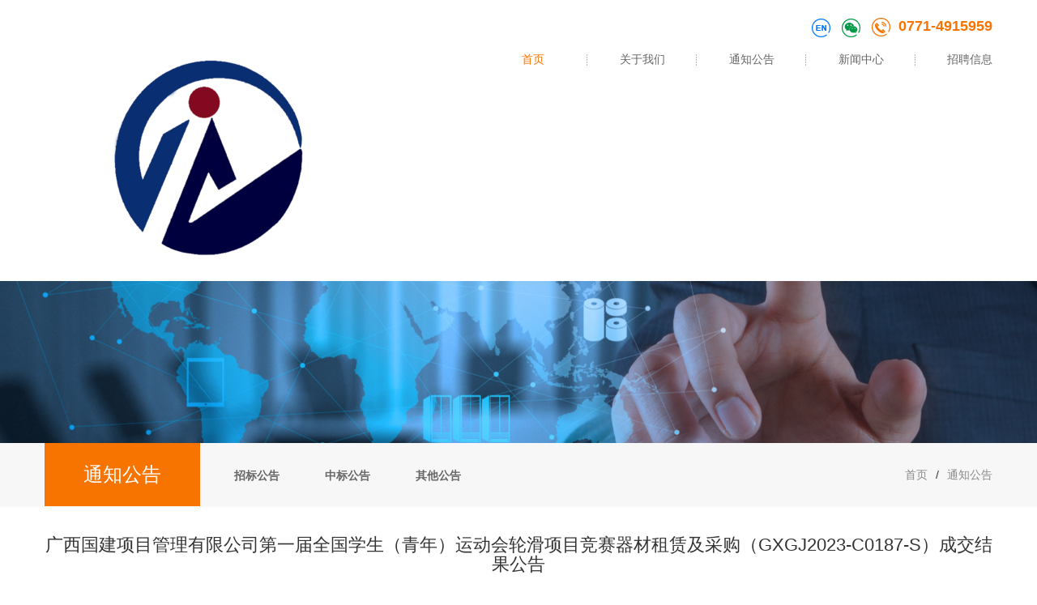

--- FILE ---
content_type: text/html
request_url: https://gxguojian.com/contents/6/548.html
body_size: 20482
content:
<!DOCTYPE html>
<html>
  <head>
    <meta charset="utf-8">
    <meta http-equiv="X-UA-Compatible" content="IE=edge" />
    <title>广西国建项目管理有限公司</title>
    <meta name="viewport" content="width=device-width, initial-scale=1, maximum-scale=1, user-scalable=no">
    
    <!-- include main css -->
    <link rel="stylesheet" type="text/css" href="/css/slick.css"/>  
    <link rel="stylesheet" type="text/css" href="/css/bootstrap.css"/>
    <link rel="stylesheet" type="text/css" href="/css/ionicons.min.css"/>
    <link rel="stylesheet" type="text/css" href="/css/jquery.mmenu.all.css"/>
    <link rel="stylesheet" href="/css/animate.min.css" />
    <link rel="stylesheet" type="text/css" href="/css/style.css"/>
  </head>
  <body>
    <div>
      <!--header-->
      <header class="header">
	<section class="container">
		<a href="#mmenu" class="phone-nav glyphicon ion-navicon-round"></a>
	</section>
	<div class="top">
		<div class="container clearfix">
			<div class="logo pull-left" style="margin-top:4%;">
				<a href="/index.html">
					<img src="/upload/images/2022/4/s_161b377927d1cecf.png" />
				</a>
			</div>
			<div class="navwrap pull-right">
				<div class="lwt-wrap">
					<a href="#"><img src="/images/yuyan.png" alt="" /></a>
						<span>
                  <img src="/images/weixin.png" alt="" />
                  <div class="erweima">
                    
                  </div>
                </span>
						<a class="toptel" href="#"><img src="/images/tel.png" alt="" />0771-4915959</a>
				</div>
				<ul class="nav">
					<li class="active"><a href="/index.html">首页</a></li>
					
						<li>
							<a href="/contents/3/1.html">关于我们</a>
							<ul class="two">
									
										<li>
											<a href="/channels/4.html">公司简介</a>
										</li>
									
										<li>
											<a href="/channels/5.html">荣誉资质</a>
										</li>
									
								</ul>
						</li>
					
						<li>
							<a href="/channels/6.html">通知公告</a>
							<ul class="two">
									
										<li>
											<a href="/channels/7.html">招标公告</a>
										</li>
									
										<li>
											<a href="/channels/8.html">中标公告</a>
										</li>
									
										<li>
											<a href="/channels/9.html">其他公告</a>
										</li>
									
								</ul>
						</li>
					
						<li>
							<a href="/channels/11.html">新闻中心</a>
							<ul class="two">
									
										<li>
											<a href="/channels/11.html">公司新闻</a>
										</li>
									
										<li>
											<a href="/channels/12.html">行业动态</a>
										</li>
									
								</ul>
						</li>
					
						<li>
							<a href="/channels/13.html">招聘信息</a>
							
						</li>
					
				</ul>
			</div>
		</div>
	</div>
</header>
      <!--banner-->
      <section class="banner">
        <img src="/upload/images/2017/9/t_1155749717.png" />
      </section>
    </div>
    <!--面包屑导航 start-->
    <div class="mbx">
      <div class="container">
        <div class="nytit pull-left">通知公告</div>
        <menu class="menu pull-left" id="menu">
          
            <div><a href="/channels/7.html">招标公告</a></div>
          
            <div><a href="/channels/8.html">中标公告</a></div>
          
            <div><a href="/channels/9.html">其他公告</a></div>
          
        </menu>
        <div class="mbxwrap pull-right">
          <a href="/index.html">首页</a><span>/</span><a href="/channels/6.html">通知公告</a>
        </div>
      </div>
    </div>
    <!--面包屑导航 end-->
    <div class="nycon">
      <div class="container">
        <div class="news_show">
          <div class="nstit">
            <h1>广西国建项目管理有限公司第一届全国学生（青年）运动会轮滑项目竞赛器材租赁及采购（GXGJ2023-C0187-S）成交结果公告</h1>
            <div class="date">
              <span>时间：2023-09-18</span>
              <span>来源：</span>
            </div>
          </div>
          <div class="nstxt">
            <p style="margin-top:0;margin-right:0;margin-bottom:0;margin-left:0;text-align:justify;text-justify:inter-ideograph;line-height:25px"><strong><span style=";font-family:宋体;font-size:14px">一、项目编号：</span></strong><span style=";font-family:华文中宋;font-size:14px">GXGJ2023-C0187-S</span></p><p style="margin-top:0;margin-right:0;margin-bottom:0;margin-left:0;text-align:justify;text-justify:inter-ideograph;line-height:25px"><strong><span style=";font-family:宋体;font-size:14px">二、项目名称：</span></strong><span style=";font-family:华文中宋;font-size:14px">第一届全国学生（青年）运动会轮滑项目竞赛器材租赁及采购</span></p><p style="margin-top:0;margin-right:0;margin-bottom:0;margin-left:0;text-align:justify;text-justify:inter-ideograph;line-height:25px"><strong><span style=";font-family:宋体;font-size:14px">三、成交信息</span></strong></p><p style="margin-top:0;margin-right:0;margin-bottom:0;margin-left:0;text-align:justify;text-justify:inter-ideograph;line-height:25px"><span style=";font-family:宋体;font-size:14px">供应商名称：圣巴（上海）文化传播有限公司</span></p><p style="margin-top:0;margin-right:0;margin-bottom:0;margin-left:0;text-align:justify;text-justify:inter-ideograph;line-height:25px"><span style=";font-family:宋体;font-size:14px"><span style="font-family:宋体">供应商地址：上海市黄浦区肇嘉浜路</span><span style="font-family:Times New Roman">110</span><span style="font-family:宋体">号</span><span style="font-family:Times New Roman">3</span><span style="font-family:宋体">层</span><span style="font-family:Times New Roman">301</span><span style="font-family:宋体">室</span></span></p><p style="margin-top:0;margin-right:0;margin-bottom:0;margin-left:0;text-align:justify;text-justify:inter-ideograph;line-height:25px"><span style=";font-family:宋体;font-size:14px">成交金额：</span><span style=";font-family:宋体;font-size:14px"><span style="font-family:宋体">捌拾陆万捌仟捌佰柒拾陆元整（￥</span><span style="font-family:Times New Roman">868,876.00</span><span style="font-family:宋体">）</span></span></p><p style="margin-top:0;margin-right:0;margin-bottom:0;margin-left:0;text-align:justify;text-justify:inter-ideograph;line-height:25px"><strong><span style=";font-family:宋体;font-size:14px">四、主要标的信息</span></strong></p><p style="margin-top:0;margin-right:0;margin-bottom:0;margin-left:0;text-align:justify;text-justify:inter-ideograph;line-height:25px"><span style=";font-family:宋体;font-size:14px"><span style="font-family:宋体">详见附件</span><span style="font-family:宋体">2</span></span></p><p style="margin-top:0;margin-right:0;margin-bottom:0;margin-left:0;text-align:justify;text-justify:inter-ideograph;line-height:25px"><strong><span style=";font-family:宋体;font-size:14px">五、评审专家</span></strong><strong><span style=";font-family:宋体;font-size:14px">名单：</span></strong><span style=";font-family:宋体;font-size:14px">陈芳、王立杰、杨柳青。</span></p><p style="margin-top:0;margin-right:0;margin-bottom:0;margin-left:0;text-align:justify;text-justify:inter-ideograph;line-height:25px"><strong><span style=";font-family:宋体;font-size:14px">六、代理服务收费标准及金额：</span></strong></p><p style="margin-top:0;margin-right:0;margin-bottom:0;margin-left:0;text-indent:28px;text-align:justify;text-justify:inter-ideograph;line-height:25px"><span style=";font-family:&#39;Times New Roman&#39;;font-size:14px">1</span><span style=";font-family:宋体;font-size:14px"><span style="font-family:宋体">、收费标准：采购代理机构据（发改价格〔</span><span style="font-family:Times New Roman">2015</span><span style="font-family:宋体">〕</span><span style="font-family:Times New Roman">299</span><span style="font-family:宋体">号）精神，成交服务费按</span><span style="font-family:Times New Roman">14000</span><span style="font-family:宋体">元收取。签订合同前，成交人须向广西国建项目管理有限公司一次付清成交服务费。</span></span></p><p style="margin-top:0;margin-right:0;margin-bottom:0;margin-left:0;text-indent:28px;text-align:justify;text-justify:inter-ideograph;line-height:25px"><span style=";font-family:&#39;Times New Roman&#39;;font-size:14px">2</span><span style=";font-family:宋体;font-size:14px">、收费金额：壹万肆仟元整（￥</span><span style=";font-family:宋体;font-size:14px"><span style="font-family:Times New Roman">14,000.00</span></span><span style=";font-family:宋体;font-size:14px">）。</span></p><p style="margin-top:0;margin-right:0;margin-bottom:0;margin-left:0;text-align:justify;text-justify:inter-ideograph;line-height:25px"><strong><span style=";font-family:宋体;font-size:14px">七、公告期限</span></strong></p><p style="margin-top:0;margin-right:0;margin-bottom:0;margin-left:0;text-indent:28px;text-align:justify;text-justify:inter-ideograph;line-height:25px"><span style=";font-family:宋体;font-size:14px">自本公告发布之日起</span><span style=";font-family:&#39;Times New Roman&#39;;font-size:14px">1</span><span style=";font-family:宋体;font-size:14px">个工作日。供应商认为成交结果使自己的权益受到损害的，可以在成交结果公告期限届满之日起七个工作日内以书面形式向广西国建项目管理有限公司提出质疑，逾期将不再受理。</span></p><p style="margin-top:0;margin-right:0;margin-bottom:0;margin-left:0;text-align:justify;text-justify:inter-ideograph;line-height:25px"><strong><span style=";font-family:宋体;font-size:14px">八、其他补充事宜</span></strong></p><p style="margin-top:0;margin-right:0;margin-bottom:0;margin-left:0;text-indent:28px;text-align:justify;text-justify:inter-ideograph;line-height:25px"><span style=";font-family:宋体;font-size:14px">无</span></p><p style="margin-top:0;margin-right:0;margin-bottom:0;margin-left:0;text-align:justify;text-justify:inter-ideograph;line-height:25px"><strong><span style=";font-family:宋体;font-size:14px">九、凡对本次公告内容提出询问，请按以下方式联系：</span></strong></p><p style=";text-indent: 28px;line-height: 25px"><span style=";font-family:宋体;font-size:14px">1.采购人信息</span></p><p style="text-indent:42px;line-height:25px"><span style=";font-family:宋体;font-size:14px"><span style="font-family:宋体">名</span> <span style="font-family:宋体">称：广西射击射箭运动发展中心</span></span></p><p style="text-indent:42px;line-height:25px"><span style=";font-family:宋体;font-size:14px"><span style="font-family:宋体">地</span> <span style="font-family:宋体">址：南宁市柳沙路</span><span style="font-family:宋体">9号</span></span></p><p style="text-indent: 42px;line-height: 25px"><span style=";font-family:宋体;font-size:14px"><span style="font-family:宋体">联系人及联系方式：田老师</span> <span style="font-family:宋体">0771-5318067 </span></span></p><p style="text-indent: 28px;line-height: 25px"><span style=";font-family:宋体;font-size:14px">2.采购代理机构信息</span></p><p style="text-indent:42px;line-height:25px"><span style=";font-family:宋体;font-size:14px"><span style="font-family:宋体">名</span> <span style="font-family:宋体">称：广西国建项目管理有限公司</span></span></p><p style="text-indent:42px;line-height:25px"><span style=";font-family:宋体;font-size:14px"><span style="font-family:宋体">地</span> <span style="font-family:宋体">址：广西南宁市白沙大道</span><span style="font-family:宋体">53号松宇时代17楼</span></span></p><p style="text-indent:42px;line-height:25px"><span style=";font-family:宋体;font-size:14px"><span style="font-family:宋体">联系方式：</span><span style="font-family:宋体">0771-4915959</span></span></p><p style="text-indent:28px;line-height:25px"><span style=";font-family:宋体;font-size:14px">3.项目联系方式</span></p><p style="text-indent:42px;line-height:25px"><span style=";font-family:宋体;font-size:14px"><span style="font-family:宋体">项目联系人：潘新华</span> &nbsp;&nbsp;&nbsp;&nbsp;&nbsp;&nbsp;&nbsp;&nbsp;&nbsp;&nbsp;&nbsp;&nbsp;&nbsp;&nbsp;&nbsp;&nbsp;&nbsp;&nbsp;&nbsp;</span></p><p style="text-indent:42px;line-height:25px"><span style=";font-family:宋体;font-size:14px"><span style="font-family:宋体">电</span> <span style="font-family:宋体">话：</span><span style="font-family:宋体">0771-4915959</span></span></p><p style="margin-top:0;margin-right:0;margin-bottom:0;margin-left:0;text-align:justify;text-justify:inter-ideograph;line-height:25px"><strong><span style=";font-family:宋体;font-size:14px">十、附件</span></strong></p><p style="margin-top:0;margin-right:0;margin-bottom:0;margin-left:0;text-indent:28px;text-align:justify;text-justify:inter-ideograph;line-height:25px"><span style=";font-family:&#39;Times New Roman&#39;;font-size:14px">1.</span><span style=";font-family:宋体;font-size:14px">采购文件<a href="/upload/files/2023/9/14a555dacdbb98e9.doc" target="_blank">定稿（C0187-S）第一届全国学生（青年）运动会轮滑项目项目竞赛器材租赁及采购.doc</a><br/></span></p><p style="margin-top:0;margin-right:0;margin-bottom:0;margin-left:0;text-indent:28px;text-align:justify;text-justify:inter-ideograph;line-height:25px"><span style=";font-family:宋体;font-size:14px"><span style="font-family:Times New Roman">2.</span><span style="font-family:宋体">标的信息<a href="/upload/files/2023/9/ac63bb7b4209b43.pdf" target="_blank">标的信息.pdf</a><br/></span></span></p><p style="text-align:right;line-height:25px"><span style=";font-family:宋体;font-size:14px">&nbsp;</span></p><p style="text-align:right;line-height:25px"><span style=";font-family:宋体;font-size:14px">&nbsp;</span></p><p style="margin-left:16px;text-align:right;line-height:25px"><span style=";font-family:宋体;font-size:14px">广西国建项目管理有限公司</span></p><p style="margin-left:16px;text-align:right;line-height:25px"><span style=";font-family:宋体;font-size:14px">&nbsp;</span><span style=";font-family:宋体;font-size:14px">2023</span><span style=";font-family:宋体;font-size:14px">年</span><span style=";font-family:宋体;font-size:14px">09</span><span style=";font-family:宋体;font-size:14px">月</span><span style=";font-family:宋体;font-size:14px">18</span><span style=";font-family:宋体;font-size:14px">日</span></p>
          </div>
          <div class="prevnext clearfix">
            <div class="pnwrap pull-left">
              上一篇：无 
              下一篇：<a href="/contents/6/519.html">广西国建项目管理有限公司第一届全国学生（青年）运动会柔道比赛器材设备租赁服务采购（GXGJ2023-C0159-S）成交结果公告</a>
            </div>
            <a class="return pull-right" href="/channels/6.html">
              返回列表
            </a>
          </div>
        </div>
      </div>
    </div>
    <!--index news start-->
    <div class="innews">
      <div class="container clearfix">
        <div class="innleft pull-left">
          <div class="pic pull-left"><img class="vcenter" src="/images/inn1.jpg" alt="" /></div>
          <div class="inntxt pull-right">
            <ul>
            
              <li><a href="/contents/6/548.html" target="_blank">广西国建项目管理有限公司第一届全国学生（青年）运动会轮滑项目竞赛器材租赁及采购（GXGJ2023-C0187-S）成交结果公告</a><span>[ 2023-09-18 ]</span></li>
            
              <li><a href="/contents/6/519.html" target="_blank">广西国建项目管理有限公司第一届全国学生（青年）运动会柔道比赛器材设备租赁服务采购（GXGJ2023-C0159-S）成交结果公告</a><span>[ 2023-09-04 ]</span></li>
            
              <li><a href="/contents/6/517.html" target="_blank">广西国建项目管理有限公司病理标本密集档案柜及全自动组织脱水机采购项目（GXGJ2023-C0109-M（重））成交结果公告</a><span>[ 2023-09-01 ]</span></li>
            
              <li><a href="/contents/7/508.html" target="_blank">广西国建项目管理有限公司经营和业务保障用车采购（二期）（GXGJ2023-X0117-M）成交结果公告</a><span>[ 2023-08-22 ]</span></li>
            
            </ul>
          </div>
        </div>
        <div class="innleft pull-left innright">
          <div class="pic pull-left"><img class="vcenter" src="/images/inn2.jpg" alt="" /></div>
          <div class="inntxt pull-right">
            <ul>
              <li>电话：<a href="tel:0771-4915959">0771-4915959</a></li>
              <li>邮箱：<a href="mailto:102472407@qq.com">102472407@qq.com</a></li>
              <li>手机：<a href="tel:139 78650 007">139 78650 007</a></li>
              <li>地址：广西壮族自治区南宁市江南区白沙大道53号松宇时代17楼(希尔顿欢朋酒店旁)</li>
            </ul>
          </div>
        </div>
      </div>
    </div>
    <!--index news end-->
    <!--footer start-->
    <div class="footer">
      <div class="container">
        <div class="fleft pull-left">
          <ul class="fnav clearfix">
            <li><a href="/index.html">首页</a></li>
            
            <li><a href="/contents/3/1.html" target="_blank">关于我们</a></li>
            
            <li><a href="/channels/6.html" target="_blank">通知公告</a></li>
            
            <li><a href="/channels/11.html" target="_blank">新闻中心</a></li>
            
            <li><a href="/channels/13.html" target="_blank">招聘信息</a></li>
            
<p>Copyright © 2017</p>
          </ul>
        </div>
        <div class="fright pull-right">
          <div class="friendlink pull-left">
            <span>友情链接</span>
            <div class="flinkdown">
            
              <a href="http://www.gxzf.gov.cn/" target="_blank">广西壮族自治区人民政府</a>
            
              <a href="http://zfcg.gxzf.gov.cn/" target="_blank">广西政府采购网</a>
            
              <a href="http://www.ccgp.gov.cn/" target="_blank">中国政府采购网</a>
            
            </div>
          </div>
          <div class="erweima pull-right">
            
          </div>
        </div>
      </div>
    </div>
    <!--footer end-->
    
    <!--移动端  Mmenu-->
    <nav id="mmenu">
		<ul>
			<li><a href="/index.html">首 页</a></li>
            
			<li><a href="/contents/3/1.html">关于我们</a>
				<ul>
                
					<li><a href="/channels/4.html">公司简介</a></li>
                
					<li><a href="/channels/5.html">荣誉资质</a></li>
                
				</ul>
			</li>
			
			<li><a href="/channels/6.html">通知公告</a>
				<ul>
                
					<li><a href="/channels/7.html">招标公告</a></li>
                
					<li><a href="/channels/8.html">中标公告</a></li>
                
					<li><a href="/channels/9.html">其他公告</a></li>
                
				</ul>
			</li>
			
			<li><a href="/channels/11.html">新闻中心</a>
				<ul>
                
					<li><a href="/channels/11.html">公司新闻</a></li>
                
					<li><a href="/channels/12.html">行业动态</a></li>
                
				</ul>
			</li>
			
			<li><a href="/channels/13.html">招聘信息</a>
				<ul>
                
				</ul>
			</li>
			
		</ul>
	</nav>
    <!--Include Js-->
    <script src="/js/jquery.min.js" type="text/javascript" charset="utf-8"></script>
    
    <!--移动端导航-->
    <script src="/js/jquery.mmenu.all.min.js" type="text/javascript" charset="utf-8"></script>
    
    <script src="/js/public.js" type="text/javascript" charset="utf-8"></script>
    <script type="text/javascript" src="/js/slick.min.js" ></script>
    
    <!--placeholder-->
    <script src="/js/jquery.placeholder.min.js" type="text/javascript" charset="utf-8"></script>
    <script type="text/javascript">
      $(function(){ $('input, textarea').placeholder(); });
    </script>
  </body>
</html>



--- FILE ---
content_type: text/css
request_url: https://gxguojian.com/css/style.css
body_size: 31046
content:
@charset "utf-8";
.home-top-grid1 {
  background: rgba(11, 100, 143, 0.7);
  transition: 0.5s all;
}
.home-top-grid2 {
  background: rgba(226, 23, 55, 0.5);
  transition: 0.5s all;
}
.home-top-grid3 {
  background: rgba(11, 100, 143, 0.4);
  transition: 0.5s all;
}
body {
  overflow-x: hidden;
}
.iconfont {
  font-family: 'iconfont';
}
img {
  max-width: 100%;
}
.vcenter {
  position: absolute;
  top: 0;
  right: 0;
  bottom: 0;
  left: 0;
  max-width: 100%;
  max-height: 100%;
  display: block;
  vertical-align: middle;
  margin: auto;
}
.tHide {
  text-overflow: ellipsis;
  overflow: hidden;
  white-space: nowrap;
}
.blockFull {
  display: block;
  width: 100%;
  height: 100%;
  position: relative;
}
.relative {
  position: relative;
}
.pic {
  position: relative;
  overflow: hidden;
}
.pic:after {
  content: "";
  display: block;
}
a {
  color: #666;
  text-decoration: none;
}
a:hover {
  color: #f77400;
  text-decoration: none;
}
h1,
h2,
h3,
h4,
h5,
h6,
ul,
li {
  margin: 0;
  padding: 0;
}
img {
  border: 0;
}
.container {
  width: 1200px;
}
/*-header-*/
.header {
  clear: both;
}
/*-banner-*/
.banner {
  max-width: 1920px;
  margin: 0 auto;
  clear: both;
}
.banner .slick-dots {
  bottom: 30px;
}
.banner .slick-dots li button {
  width: 8px;
  height: 8px;
  display: inline-block;
}
.banner .slick-dots .slick-active button {
  width: 10px;
  height: 10px;
  background: none;
  border: 1px solid #fff;
}
/*********nav start***********/
.navwrap {
  padding-top: 20px;
}
.navwrap .lwt-wrap {
  text-align: right;
}
.navwrap span {
  margin: 0 10px;
  cursor: pointer;
  position: relative;
}
.navwrap span .erweima {
  position: absolute;
  width: 140px;
  height: 140px;
  z-index: 22;
  left: 50%;
  margin-left: -82px;
  top: 30px;
  display: none;
}
.navwrap span:hover .erweima {
  display: block;
}
.navwrap .toptel {
  font-size: 18px;
  color: #f77400;
  font-family: arial;
  line-height: 25px;
  text-decoration: none;
  font-weight: bold;
}
.navwrap .toptel img {
  margin-right: 10px;
}
.navwrap .nav li {
  float: left;
  width: 135px;
  text-align: center;
  height: 55px;
  line-height: 55px;
  background: url(../images/navline.png) no-repeat center right;
  position: relative;
}
.navwrap .nav li a {
  padding: 0;
  transition: 0.5s;
}
.navwrap .nav li a:hover {
  background: none;
  color: #f77400;
}
.navwrap .nav li ul {
  position: absolute;
  width: 100%;
  z-index: 99999;
  display: none;
  top: 55px;
  background: #fff;
  padding: 10px 0;
}
.navwrap .nav li ul li {
  line-height: 30px;
  height: 30px;
  list-style: none;
  font-size: 13px;
  background: none;
}
.navwrap .nav li ul li ul {
  position: absolute;
  left: 100%;
  width: 100%;
  top: 0;
  display: none;
}
.navwrap .nav li.active a {
  color: #f77400;
}
.navwrap .nav li.active ul li a {
  color: #666;
}
.navwrap .nav li.active ul li a:hover {
  color: #f77400;
}
/*********nav end***********/
/*********SCOPE OF BUSINESS start***********/
.tit {
  text-align: center;
  margin: 100px 0 50px;
}
.tit span {
  display: block;
}
.tit .titspan1 {
  font-size: 20px;
  font-family: arial;
  color: #333;
}
.tit .titspan2 {
  font-size: 18px;
  font-family: "microsoft yahei";
  color: #999;
}
.tit .titspan2 em {
  font-style: normal;
  min-width: 118px;
  display: inline-block;
  max-width: 50%;
  height: 27px;
  overflow: hidden;
  line-height: 34px;
}
.scope ul li {
  list-style: none;
  width: 22.308%;
  text-align: center;
  float: left;
  margin-right: 3.5%;
}
.scope ul li .pic {
  width: 100%;
  transition: 0.5s;
}
.scope ul li .pic:after {
  padding-bottom: 36.7816091954023%;
}
.scope ul li .scopea {
  font-size: 16px;
  color: #333;
  line-height: 35px;
  margin: 15px 0 0;
  display: block;
  height: 35px;
  overflow: hidden;
  transition: 0.5s;
}
.scope ul li p {
  font-size: 12px;
  color: #999;
  height: 40px;
  line-height: 20px;
  overflow: hidden;
  transition: 0.5s;
}
.scope ul li:hover .pic {
  box-shadow: 0 0 8px #666;
}
.scope ul li:hover .scopea {
  color: #f77400;
}
.scope ul li:hover p {
  color: #666;
}
/*********SCOPE OF BUSINESS end***********/
/*************index about start**********/
.inabout {
  height: 443px;
  background: url(../images/indexabbg.jpg) no-repeat center;
  margin-top: 80px;
}
.inabout .tit span {
  color: #fff;
}
.inabout .inabtxt {
  font-size: 13px;
  text-align: center;
  color: #fff;
  line-height: 25px;
  width: 86%;
  margin: 0 auto;
  height: 75px;
  overflow: hidden;
}
.inabout .more {
  display: block;
  width: 195px;
  height: 35px;
  text-align: center;
  margin: 40px auto 0;
  color: #fff;
  line-height: 35px;
  border: 1px solid #fff;
  border-radius: 20px;
  transition: 0.5s;
}
.inabout .more:hover {
  background: #f77400;
  border: 1px solid #f77400;
}
/*************index about end**********/
/*index case start*/
.incasefl {
  text-align: center;
}
.incasefl .slick-current a {
  color: #fff;
  background: #f77400;
  border: 1px solid #f77400;
}
.incasefl .slick-slide {
  display: inline-block;
}
.incasefl .slick-track {
  margin: 0 auto;
}
.incasefl a {
  display: inline-block;
  width: 133px;
  height: 38px;
  line-height: 38px;
  border: 1px solid #999;
  overflow: hidden;
  border-radius: 20px;
  margin: 0 10px;
  transition: 0.5s;
}
.incasefl a:hover {
  color: #fff;
  background: #f77400;
  border: 1px solid #f77400;
}
.demo {
  margin: 35px auto 0;
  background: #FFF;
  overflow: hidden;
  max-width: 1920px;
  float: none;
}
.demo1 a {
  display: inline-block;
  float: left;
  margin-right: 1px;
  width: 99.8%;
  position: relative;
}
.demo1 a .pic {
  width: 100%;
}
.demo1 a .pic img {
  display: inline-block;
}
.demo1 a .pic:after {
  padding-bottom: 66.66666666666667%;
}
.demo1 a .zzc {
  width: 100%;
  height: 100%;
  position: absolute;
  top: 0;
  left: 0;
  background: #000;
  filter: alpha(opacity=50);
  background: rgba(0, 0, 0, 0.5);
  display: none;
}
.demo1 a .zzc .casename {
  position: absolute;
  top: 50%;
  left: 50%;
  transform: translate(-50%, -50%);
}
.demo1 a .zzc span {
  font-size: 16px;
  font-weight: bold;
  display: block;
  text-align: center;
  color: #fff;
  overflow: hidden;
  height: 23px;
}
.demo1 a .zzc .line {
  width: 25px;
  height: 1px;
  background: #fff;
  margin: 5px auto;
}
.demo1 a:hover .zzc {
  display: block;
}
.incase a.more {
  max-width: 1920px;
  height: 62px;
  line-height: 62px;
  display: block;
  text-align: center;
  color: #fff;
  background: #f77400;
  margin-top: 1px;
  font-size: 15px;
}
/*index case end*/
.innews {
  background: #f7f7f7;
  padding: 100px 0;
}
.innleft {
  width: 50%;
  background: #fff;
}
.innleft .pic {
  width: 34%;
}
.innleft .pic:after {
  padding-bottom: 75%;
}
.innleft .inntxt {
  padding: 15px 10px 0 0;
  width: 63%;
}
.innleft .inntxt li {
  list-style: none;
  line-height: 30px;
  font-size: 13px;
}
.innleft .inntxt li a {
  color: #666;
  display: inline-block;
  width: 75%;
  height: 30px;
  overflow: hidden;
  float: left;
}
.innleft .inntxt li:hover {
  font-weight: bold;
  color: #333;
}
.innleft .inntxt li:hover span {
  color: #333;
  font-weight: 100;
}
.innleft .inntxt li span {
  font-size: 12px;
  font-family: arial;
  color: #999;
}
.innright a {
  float: right !important;
  width: 88% !important;
}
.innright a:hover {
  color: #f77400 !important;
}
.innright li:hover {
  font-weight: 100 !important;
}
/*footer start*/
.footer {
  padding: 40px 0 20px;
  background: #2b2b2b;
}
.footer .fleft {
  width: 66%;
}
.footer .fleft .fnav li {
  float: left;
  list-style: none;
  margin-right: 7.5%;
}
.footer .fleft .fnav li a {
  color: #fff;
}
.footer .fleft .fnav li a:hover {
  color: #f77400;
}
.footer .fleft p {
  color: #9e9e9e;
  margin: 35px 0;
}
.footer .fleft p a {
  color: #9e9e9e;
  margin-left: 20px;
}
.footer .fleft p a:hover {
  color: #f77400;
}
.footer .fright {
  width: 34%;
}
.footer .fright .friendlink {
  width: 52%;
  font-size: 15px;
  color: #fff;
  line-height: 40px;
  background: url(../images/link.png) no-repeat 10px 12px, url(../images/linkbg2.png) no-repeat 90% 17px;
  border-radius: 5px;
  cursor: pointer;
  background-color: #4b4b4b;
  position: relative;
}
.footer .fright .friendlink span {
  display: block;
  text-indent: 20%;
}
.footer .fright .friendlink .flinkdown {
  position: absolute;
  width: 100%;
  bottom: 40px;
  padding: 10px 0;
  background: #fff;
  display: none;
}
.footer .fright .friendlink a {
  display: block;
  line-height: 25px;
  text-align: center;
  text-indent: 0;
}
/*footer end*/
.mbx {
  background: #f7f7f7;
}
.mbx .nytit {
  width: 16.411%;
  background: #f77400;
  line-height: 78px;
  text-align: center;
  font-size: 24px;
  color: #fff;
}
.mbx .menu {
  width: 40%;
  padding-left: 20px;
}
.mbx .menu div {
  margin-top: 2px;
}
.mbx .menu div a {
  display: inline-block;
  line-height: 40px;
  height: 40px;
  overflow: hidden;
  width: 100px;
  text-align: center;
  font-weight: bold;
}
.mbx .menu div a:hover {
  border: 1px solid #f77400;
  color: #f77400;
  border-radius: 20px;
  background: #fff;
}
.mbx .menu div a.cur {
  border: 1px solid #f77400;
  color: #f77400;
  border-radius: 20px;
  background: #fff;
}
.mbx .menu .slick-arrow {
  width: 20px;
  transform: rotate(0);
  top: 30px;
}
.mbx .menu .slick-prev {
  left: auto;
  right: -30px;
  background: #999 url(../images/prev.png) no-repeat center;
}
.mbx .menu .slick-next {
  right: -52px;
  background: #999 url(../images/next.png) no-repeat center;
}
.mbx .mbxwrap {
  line-height: 78px;
}
.mbx .mbxwrap a {
  color: #898989;
}
.mbx .mbxwrap a:hover {
  color: #f77400;
}
.mbx .mbxwrap span {
  margin: 0 10px;
}
.mbx .mbxwrap em {
  font-style: normal;
  color: #f77400;
}
.nycon {
  margin-top: 35px;
}
.nycon .ltxt {
  width: 77%;
}
.nycon .ltxt p {
  font-size: 13px;
  color: #666;
  text-indent: 2em;
  margin-bottom: 30px;
  line-height: 35px;
}
.honor ul li {
  width: 22%;
  padding: 4px;
  border: 1px solid #e1e1e1;
  box-shadow: 0 0 10px #ddd;
  float: left;
  margin: 0 4% 70px 0;
  position: relative;
}
.honor ul li:after {
  padding-bottom: 120%;
}
.honor ul li .zzc {
  width: 97%;
  height: 100%;
  position: absolute;
  background: #000;
  filter: alpha(opacity=50);
  background: rgba(0, 0, 0, 0.5);
  display: none;
}
.honor ul li .zzc .zzctxt {
  font-size: 16px;
  color: #fff;
  font-weight: bold;
  text-align: center;
  position: absolute;
  top: 50%;
  left: 50%;
  transform: translate(-50%, -50%);
  width: 100%;
}
.honor ul li .zzc .zzctxt span {
  display: inline-block;
  height: 20px;
  line-height: 20px;
  overflow: hidden;
}
.honor ul li .zzc .zzctxt .line {
  width: 30px;
  height: 1px;
  background: #fff;
  margin: 5px auto;
}
.honor ul li:hover {
  border: 1px solid #f77400;
}
.honor ul li:hover .zzc {
  display: block;
}
.phone-honor {
  width: 100%;
  margin: 20px auto;
  display: none;
}
.phone-honor ul li {
  width: 100%;
}
.phone-honor ul li:after {
  padding-bottom: 120%;
}
.phone-honor .slick-dots li {
  display: inline-block;
  width: 10px;
}
.phone-honor .slick-dots li button {
  background: #ddd;
}
.phone-honor .slick-dots li.slick-active button {
  background: #f77400;
}
.fenlei {
  text-align: center;
  border-bottom: 1px solid #e8e8e8;
}
.fenlei .menu {
  padding-left: 0;
}
.fenlei .slick-track {
  display: inline-block;
}
.fenlei .slick-track a {
  display: inline-block;
  width: 120px;
  height: 30px;
  line-height: 30px;
  border-radius: 20px;
  transition: 0.5s;
  overflow: hidden;
}
.fenlei .slick-track a:hover {
  background: #f77400;
  color: #fff;
}
.fenlei .slick-track a.cur2 {
  background: #f77400;
  color: #fff;
}
.fenlei .slick-arrow {
  width: 25px;
  height: 30px;
  transform: rotate(0);
  top: 30px;
}
.fenlei .slick-prev {
  left: -30px;
  background: #ddd url(../images/proprev.png) no-repeat center;
}
.fenlei .slick-next {
  right: -30px;
  background: #ddd url(../images/pronext.png) no-repeat center;
}
.pro .twofenlei {
  text-align: center;
  margin: 30px 0;
}
.pro .twofenlei a {
  font-size: 13px;
  display: inline-block;
  margin: 0 20px;
  color: #999;
}
.pro .twofenlei a.active {
  color: #f77400;
}
.pro .procon {
  list-style: none;
}
.pro .procon li {
  width: 23.505%;
  float: left;
  margin: 0 1.9% 35px 0;
}
.pro .procon li .pic {
  width: 100%;
}
.pro .procon li .pic img {
  transition: 0.5s;
}
.pro .procon li .pic:after {
  padding-bottom: 60.36363636363637%;
}
.pro .procon li .protit {
  display: block;
  line-height: 30px;
  border-bottom: 1px solid #fff;
  text-align: center;
}
.pro .procon li .protit span {
  display: inline-block;
  width: 90%;
  height: 25px;
  line-height: 25px;
  font-size: 16px;
  color: #333;
  overflow: hidden;
  margin-top: 20px;
}
.pro .procon li:hover .protit {
  border-bottom: 1px solid #d1d1d1;
  background: url(../images/probg.png) no-repeat right 26px;
  text-align: left;
}
.pro .procon li:hover span {
  border-right: 1px solid #d1d1d1;
  color: #f77400;
}
.pro .procon li:hover img {
  transform: scale(1.2);
}
.page {
  margin-bottom: 100px;
  text-align: center;
}
.page a {
  display: inline-block;
  padding: 3px 10px;
  margin-right: 1px;
  background: #eee;
  margin-bottom: 5px;
  transition: 0.5s;
}
.page a:hover {
  background: #f77400;
  color: #fff;
}
.page a.active {
  background: #f77400;
  color: #fff;
}
.proshow .pshowcon .psl {
  width: 58.462%;
}
.proshow .pshowcon .psl:after {
  padding-bottom: 60.262008733624455%;
}
.proshow .pshowcon .psr {
  width: 39.317%;
  height: 414px;
  overflow: auto;
}
.proshow .pshowcon .psr h3 {
  font-size: 24px;
  margin-bottom: 20px;
}
.proshow .pshowcon .psr span {
  font-size: 15px;
  color: #f77400;
}
.proshow .pshowcon .psr p {
  margin: 10px 0 20px 0;
  font-size: 12px;
  color: #666;
}
.proshow .pshowcon .psr .mCSB_scrollTools .mCSB_dragger .mCSB_dragger_bar {
  background: #f77400;
  width: 3px;
  border-radius: 0;
}
.proshow .pshowcon .psr .mCSB_scrollTools .mCSB_draggerRail {
  width: 1px;
}
.pstit {
  line-height: 37px;
  margin: 40px 0 30px;
  background: #f7f7f7;
}
.pstit span {
  font-size: 18px;
  display: inline-block;
  background: #f77400;
  color: #fff;
  padding: 0 50px;
}
.detatxt p {
  text-indent: 2em;
  color: #666;
  line-height: 25px;
  font-size: 13px;
}
.inquiry {
  border-bottom: 1px solid #e8e8e8;
}
.inquirycon {
  width: 82%;
}
.inquirycon label {
  font-weight: 100;
  width: 43.4511%;
  margin: 12.5px 0;
  position: relative;
}
.inquirycon label em {
  color: #f00;
  position: absolute;
  right: -5px;
}
.inquirycon label input {
  width: 80%;
  color: #999;
  padding-left: 7px;
  line-height: 28px;
  height: 28px;
  border: 1px solid #bfbfbf;
  border-radius: 7px;
  font-size: 13px;
}
.inquirycon .la5 {
  width: 87.5%;
}
.inquirycon .la5 textarea {
  width: 90%;
  border: 1px solid #bfbfbf;
  border-radius: 7px;
  float: left;
  height: 103px;
  padding-left: 7px;
}
.inquirycon .la5 span {
  float: left;
}
.inquirycon .la6 {
  float: left;
}
.inquirycon .la6 em {
  left: 200px;
  right: auto;
}
.inquirycon .la6 span {
  float: left;
}
.inquirycon .la6 input {
  width: 28%;
  float: left;
}
.inquirycon .la6 img {
  float: left;
  cursor: pointer;
  margin: 0 10px 0 25px;
}
.inquirycon .la6 a {
  float: left;
  display: inline-block;
  line-height: 28px;
  color: #999;
  text-decoration: underline;
}
.inquirycon .la6 a:hover {
  color: #f77400;
}
.inquirycon .la7 {
  width: 15.146%;
  float: left;
}
.inquirycon .la7 input {
  height: 35px;
  line-height: 35px;
  background: #eee;
  font-size: 16px;
  color: #666;
  border: 0;
  transition: 0.5s;
}
.inquirycon .la7 input:hover {
  color: #fff;
  background: #f77400;
}
.inquirycon .lasub {
  margin-left: 16%;
}
.inquirycon span {
  width: 80px;
  display: inline-block;
  text-align: right;
  padding-right: 10px;
  font-size: 16px;
  color: #666;
  line-height: 28px;
}
.prevnext {
  margin: 5px 0 0;
}
.pnwrap {
  width: 80%;
}
.pnwrap a {
  display: block;
  color: #333;
  transition: 0.5s;
  line-height: 25px;
  overflow: hidden;
  height: 25px;
}
.pnwrap a:hover {
  color: #f77400;
}
.return {
  width: 140px;
  height: 38px;
  background: #6a6a6a url(../images/returnbg.png) no-repeat 30px center;
  line-height: 38px;
  color: #fff;
  padding-left: 50px;
  border-radius: 20px;
  margin: 5px 0 0;
  transition: 0.5s;
}
.return:hover {
  background-color: #f77400;
  color: #fff;
}
.xgpro .pstit {
  padding-right: 10px;
}
.xgpro .pstit a {
  color: #333;
}
.xgpro .pstit a:hover {
  color: #f77400;
}
.case {
  margin-bottom: 58px;
}
.case li {
  list-style: none;
  width: 24.91%;
  position: relative;
  float: left;
  margin: 1px 1px 0 0;
}
.case li:after {
  padding-bottom: 66.66666666666667%;
}
.case li .zzc {
  position: absolute;
  width: 100%;
  height: 100%;
  background: #000;
  filter: alpha(opacity=70);
  background: rgba(0, 0, 0, 0.7);
  display: none;
}
.case li .zzc .zzcwrap {
  position: absolute;
  left: 50%;
  top: 50%;
  transform: translate(-50%, -50%);
}
.case li .zzc .zzcwrap span {
  font-size: 16px;
  color: #fff;
  font-weight: bold;
  text-align: center;
  display: block;
  height: 23px;
  line-height: 23px;
  overflow: hidden;
}
.case li .zzc .zzcwrap .line {
  width: 26px;
  height: 1px;
  background: #fff;
  margin: 5px auto;
}
.case li:hover .zzc {
  display: block;
}
.caseshow {
  border-bottom: 1px solid #e8e8e8;
}
.caseshow .ctit {
  width: 227px;
  height: 36px;
  text-align: center;
  line-height: 36px;
  background: #f77400;
  font-size: 16px;
  color: #fff;
  border-radius: 10px;
  margin: 0 auto;
  position: relative;
  top: 15px;
}
.caseshow .ctxt {
  background: #f7f7f7;
  font-size: 13px;
  text-align: center;
  line-height: 30px;
  padding: 35px 35px 15px;
  width: 86.325%;
  margin: 0 auto;
}
#featured-area {
  width: 86.325%;
  margin: 150px auto 0;
  height: 500px;
}
#featured-area ul li {
  list-style: none;
}
#featured-area ul li .pic:after {
  padding-bottom: 60.262008733624455%;
}
#featured-area ul .ban_r_btn,
#featured-area ul .ban_l_btn {
  width: 40px;
  height: 85px;
  display: inline-block;
  position: absolute;
  z-index: 9999;
  top: 50%;
  margin-top: -42.5px;
  border-radius: 5px;
  transition: 0.5s;
}
#featured-area ul .ban_l_btn {
  left: -47%;
  background: #6a6a6a url(../images/ban_l_btn.png) no-repeat center;
  border: 0;
}
#featured-area ul .ban_r_btn {
  right: -47%;
  background: #6a6a6a url(../images/ban_r_btn.png) no-repeat center;
  border: 0;
}
#featured-area ul .ban_r_btn:hover,
#featured-area ul .ban_l_btn:hover {
  background-color: #f77400;
}
.phonecase {
  width: 93%;
  margin: 20px auto;
  display: none;
}
.case-con {
  padding: 0;
}
.strtxt p {
  font-size: 13px;
  line-height: 30px;
  text-indent: 2em;
}
.strimg {
  margin: 30px 0;
  text-align: center;
}
.strimg .strimgc {
  width: 31.417%;
  float: left;
}
.strimg .strimgc img {
  max-width: 100%;
}
.strimg .str2 {
  margin: 0 2.8% 34px;
}
.strimg .str4 {
  width: 56.667%;
  margin-right: 2.7%;
}
.strimg .str5 {
  width: 40.584%;
}
.news ul li {
  list-style: none;
  height: 165px;
  border-bottom: 1px solid #efefef;
  margin-bottom: 35px;
}
.news ul li .pic {
  width: 16.667%;
}
.news ul li .pic img {
  transition: 0.5s;
}
.news ul li .pic:after {
  padding-bottom: 65%;
}
.news ul li .ntxt {
  width: 54.584%;
  margin-left: 6%;
}
.news ul li .ntxt a {
  font-size: 16px;
  color: #333;
  line-height: 60px;
  height: 60px;
  overflow: hidden;
  display: inline-block;
}
.news ul li .ntxt p {
  font-size: 12px;
  color: #999;
  line-height: 25px;
  height: 50px;
  overflow: hidden;
  transition: 0.5s;
}
.news ul li .date span {
  font-size: 24px;
  font-family: arial;
  color: #999;
  margin: 20px 0 10px;
  display: inline-block;
  transition: 0.5s;
}
.news ul li .date a {
  width: 37px;
  height: 37px;
  display: block;
  background: url(../images/newsbg.png) no-repeat center;
  transition: 0.5s;
}
.news ul li:hover .ntxt a {
  font-weight: bold;
}
.news ul li:hover .ntxt p {
  color: #666;
}
.news ul li:hover .date span {
  color: #666;
}
.news ul li:hover .date a {
  background: #f77400 url(../images/newsbgh.png) no-repeat center;
}
.news ul li:hover img {
  transform: scale(1.2);
}
.news_show {
  padding-bottom: 100px;
}
.news_show .nstit {
  border-bottom: 1px dashed #d3d3d3;
  text-align: center;
  margin-bottom: 35px;
}
.news_show h1 {
  font-size: 22px;
}
.news_show .date {
  line-height: 30px;
  margin: 10px 0 20px;
}
.news_show .date span {
  font-size: 12px;
  margin: 0 12px;
  color: #999;
}
.news_show .nstxt {
  border-bottom: 1px solid #e8e8e8;
  margin-bottom: 10px;
}
.news_show .nstxt p {
  line-height: 30px;
  text-indent: 2em;
  margin-bottom: 35px;
  font-size: 13px;
  color: #666;
}
.news_show .xgnews ul {
  width: 46%;
  padding-left: 2%;
  list-style: circle;
}
.news_show .xgnews ul li {
  line-height: 25px;
  height: 25px;
}
.news_show .xgnews ul li a {
  color: #666;
  display: inline-block;
  width: 60%;
  transition: 0.5s;
  height: 25px;
  overflow: hidden;
  line-height: 25px;
  float: left;
}
.news_show .xgnews ul li span {
  color: #999;
  text-align: right;
  display: inline-block;
  width: 25%;
  transition: 0.5s;
}
.news_show .xgnews ul li:hover a {
  color: #f77400;
}
.news_show .xgnews ul li:hover span {
  color: #666;
}
.ctactit {
  text-align: center;
}
.ctactit h1 {
  font-size: 22px;
}
.ctactit span {
  font-family: arial;
  color: #999;
  line-height: 30px;
}
.ctactcon {
  margin: 65px 0 100px;
}
.ctactcon .ditu {
  width: 51.283%;
  border: 1px solid #dedede;
  padding: 4px;
}
.ctactcon .ditu #map {
  height: 384px;
}
.ctactcon .ditu #map img {
  max-width: 590px;
  max-height: 384px;
}
.ctactwrap {
  width: 40%;
  margin-left: 5%;
}
.ctactwrap ul li {
  list-style: none;
  line-height: 35px;
  color: #666;
}
.ctactwrap ul li a:hover {
  color: #f77400;
}
.ctactwrap .cerweima {
  margin-top: 15px;
}
.map {
  margin: 40px auto;
  padding-bottom: 100px;
}
.map dl {
  margin: 20px auto 20px;
  overflow: hidden;
  line-height: 30px;
  width: 98%;
  transition: 0.3s;
}
.map dl:hover {
  box-shadow: 0 0 2px #000;
}
.map dl:hover dt a {
  color: #333;
  font-weight: bold;
}
.map dt {
  font-size: 14px;
  float: left;
  width: 10%;
  text-align: center;
  transition: 0.3s;
}
.map dt:hover {
  background: #f77400;
}
.map dt:hover a {
  color: #fff !important;
}
.map dt a {
  color: #666;
  display: block;
  padding: 10px 0;
  transition: 0.3s;
}
.map dt a:hover {
  color: #e0e9f3;
  font-weight: bold;
}
.map dd {
  font-size: 14px;
  overflow: hidden;
  float: left;
  width: 85%;
  line-height: 40px;
}
.map dd .p2 {
  padding: 0 0 0 20px;
  clear: both;
}
.map dd .p2 a {
  color: #f77400;
  font-weight: bold;
  overflow: hidden;
  white-space: nowrap;
  text-overflow: ellipsis;
  transition: 0.3s;
}
.map dd .p2 a:hover {
  color: #f00;
}
.map dd div {
  clear: both;
  overflow: hidden;
  padding: 0px 20px 0 10px;
}
.map dd div a {
  color: #333;
  float: left;
  padding: 0 10px 0 10px;
  margin-top: 1px;
  transition: 0.3s;
}
.map dd div a:hover {
  color: #003e7e;
  background: #f77400;
  color: #fff;
}
@media (max-width: 768px) {
  .map dt {
    width: 15%;
  }
  .map dd {
    width: 85%;
  }
}
@media (max-width: 640px) {
  .map dt {
    width: 20%;
  }
  .map dd {
    width: 80%;
  }
}
@media (max-width: 400px) {
  .map dt {
    width: 100%;
  }
  .map dd {
    width: 100%;
  }
}
@media (max-width: 1200px) {
  .container {
    width: 992px;
  }
  .navwrap .nav li {
    width: 111px;
  }
  .innleft .pic {
    display: none;
  }
  .innleft .inntxt {
    width: 95%;
    padding-bottom: 15px;
  }
  .mbx .menu {
    width: 50%;
  }
  .nycon .ltxt {
    width: 70%;
  }
  .inimg {
    display: none;
  }
  .inquirycon {
    width: 100%;
  }
  .inquirycon label {
    width: 49.451%;
  }
  .inquirycon .la5 {
    width: 99%;
  }
  .inquirycon .la6 em {
    left: 220px;
  }
  .case li {
    width: 23.91%;
  }
}
@media (max-width: 992px) {
  .lwt-wrap {
    display: none;
  }
  .nav {
    display: none;
  }
  .logo {
    width: 132px;
  }
  .container {
    width: 768px;
  }
  .incasefl a {
    width: 100px;
  }
  .incase a.more {
    line-height: 40px;
    height: 40px;
  }
  .innleft {
    width: 100%;
    margin: 2px 0;
  }
  .innleft .inntxt {
    width: 95%;
  }
  .innright a {
    width: 93% !important;
  }
  .footer .fleft .fnav li {
    margin-right: 2.5%;
  }
  .mbx .menu {
    width: 77%;
  }
  .nycon .ltxt {
    width: 68%;
  }
  .fenlei .menu2 {
    padding: 0;
  }
  .fenlei .slick-prev {
    left: 0;
  }
  .fenlei .slick-next {
    right: 0;
  }
  .inquiry {
    padding-bottom: 30px;
  }
  .inquirycon label {
    margin: 5px 0;
  }
  .inquirycon label span {
    text-align: left;
  }
  .inquirycon label input {
    width: 100%;
  }
  .inquirycon .la5 textarea {
    width: 100%;
  }
  .inquirycon .la5 em {
    top: 25px;
  }
  .inquirycon .la6 {
    width: 53%;
  }
  .inquirycon .la6 em {
    left: 200px;
  }
  .inquirycon .lasub {
    margin: 5px 4% 5px 12%;
  }
  .proshow .pshowcon .psr {
    height: 265px;
  }
  #featured-area {
    display: none;
  }
  .phonecase {
    display: block;
  }
  .news ul li {
    height: 105px;
  }
  .news ul li .ntxt a {
    line-height: 25px;
    height: 30px;
  }
  .news ul li .date span {
    margin-top: 5px;
  }
  .ctactwrap ul li {
    line-height: 30px;
  }
  .news_show .xgnews ul {
    width: 100%;
    margin-bottom: 3%;
  }
}
@media (max-width: 768px) {
  .logo {
    width: 100px;
  }
  .phone-nav {
    top: 12px !important;
  }
  .container {
    width: 100%;
  }
  .incasefl a {
    width: 100px;
  }
  .innleft .pic {
    display: none;
  }
  .innleft .inntxt {
    width: 95%;
    padding-bottom: 10px;
  }
  .innright a {
    width: 90% !important;
  }
  .footer .fleft .fnav li {
    margin-right: 2.5%;
  }
  .footer .fleft {
    width: 100%;
    text-align: center;
  }
  .footer .fleft .fnav li {
    float: none;
    display: inline-block;
  }
  .footer .fright {
    width: 100%;
    text-align: center;
  }
  .footer .fright .friendlink {
    float: none !important;
    display: inline-block;
  }
  .footer .fright .friendlink span {
    text-indent: 0;
  }
  .footer .fright .erweima {
    float: none !important;
    margin-top: 5px;
  }
  .mbx .nytit {
    width: 100%;
    height: 30px;
    line-height: 30px;
    font-size: 20px;
  }
  .mbx .menu {
    width: 88%;
    padding-left: 0;
  }
  .nycon .ltxt {
    width: 100%;
  }
  .rimg {
    width: 100%;
    text-align: center;
  }
  .phone-honor {
    display: block;
  }
  .honor {
    display: none;
  }
  .pro .procon li {
    width: 48.1%;
  }
  .inquirycon label {
    width: 100%;
  }
  .inquirycon .la5 {
    width: 100%;
  }
  .inquirycon .la6 {
    width: 100%;
  }
  .inquirycon .la6 em {
    left: 200px;
  }
  .inquirycon .la6 input {
    width: 120px;
  }
  .inquirycon .lasub {
    margin-left: 0;
  }
  .inquirycon .la7 {
    width: 48%;
  }
  .proshow .pshowcon .psl {
    width: 100%;
  }
  .proshow .pshowcon .psr {
    width: 100%;
    height: auto;
    text-align: center;
  }
  .proshow .pshowcon .psr h3 {
    margin-top: 10px;
  }
  .pnwrap {
    width: 60%;
  }
  .case li {
    width: 49%;
  }
  .case-con {
    padding: 0 15px;
  }
  .news ul li {
    height: 343px;
  }
  .news ul li .pic {
    width: 100%;
  }
  .news ul li .pic:after {
    padding-bottom: 19%;
  }
  .news ul li .ntxt {
    width: 100%;
    text-align: center;
    margin: 10px 0 0 0;
  }
  .news ul li .date {
    width: 100%;
    text-align: center;
  }
  .news ul li .date a {
    margin: 0 auto;
  }
  .ctactcon .ditu {
    width: 100%;
  }
  .ctactwrap {
    width: 100%;
    margin-left: 0;
    text-align: center;
  }
  .ctactwrap ul {
    margin-top: 10px;
  }
}
@media (max-width: 480px) {
  .scope ul li {
    width: 100%;
  }
  .innleft .pic {
    display: none;
  }
  .innleft .inntxt {
    width: 95%;
    padding-bottom: 10px;
  }
  .demo1 a .zzc span {
    font-size: 14px;
  }
  .incasefl a {
    width: 86px;
  }
  .innleft .inntxt li a {
    width: 71%;
    font-size: 12px;
  }
  .innright a {
    width: 83% !important;
  }
  .footer .fright .friendlink {
    width: 100%;
  }
  .mbx .menu {
    width: 100%;
  }
  .mbx .menu .slick-arrow {
    display: none !important;
  }
  .mbx .menu div a {
    width: 90px;
  }
  .fenlei .slick-arrow {
    display: none !important;
  }
  .pro .procon li {
    width: 100%;
  }
  .pro .procon li .pic:after {
    padding-bottom: 40.364%;
  }
  .pro .procon li:hover span {
    text-align: center;
  }
  .return {
    width: 100%;
    background-position: 35% center;
    padding-left: 0;
    text-align: center;
  }
  .inquirycon span {
    width: auto;
    font-size: 14px;
  }
  .inquirycon .la6 input {
    width: 100px;
  }
  .inquirycon .la6 em {
    left: 155px;
  }
  .inquirycon .la6 a {
    float: right;
  }
  .case li {
    width: 100%;
  }
  .strimg .strimgc {
    width: 100%;
    margin: 5px 0;
  }
  .news ul li {
    height: 343px;
  }
  .news ul li .pic {
    width: 100%;
  }
  .news ul li .pic:after {
    padding-bottom: 34%;
  }
  .news_show .nstit h1 {
    font-size: 20px;
  }
  .news_show .nstit span {
    margin: 0 4px;
  }
  .news_show .xgnews ul a {
    font-size: 12px;
    width: 50% !important;
  }
  .news_show .xgnews ul span {
    font-size: 12px;
    float: right;
    width: 30% !important;
  }
}
/*-phone-nav-*/
.phone-nav {
  position: absolute;
  font-size: 24px;
  right: 15px;
  display: none;
  color: #f77400;
  top: 30px;
  z-index: 9;
}
.phone-nav:hover {
  color: #000;
}
@media (max-width: 1000px) {
  .phone-nav {
    display: block;
  }
}
/*# sourceMappingURL=style.css.map */
